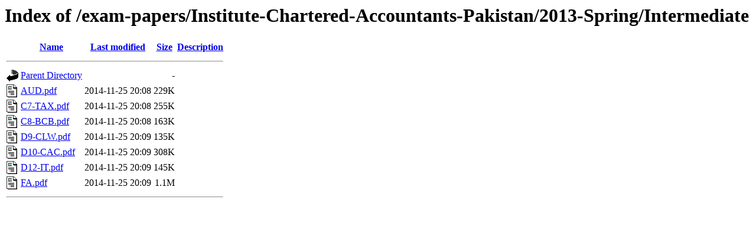

--- FILE ---
content_type: text/html;charset=UTF-8
request_url: https://freeexampapers.com/exam-papers/Institute-Chartered-Accountants-Pakistan/2013-Spring/Intermediate/
body_size: 639
content:
<!DOCTYPE HTML PUBLIC "-//W3C//DTD HTML 3.2 Final//EN">
<html>
 <head>
  <title>Index of /exam-papers/Institute-Chartered-Accountants-Pakistan/2013-Spring/Intermediate</title>
 </head>
 <body>
<h1>Index of /exam-papers/Institute-Chartered-Accountants-Pakistan/2013-Spring/Intermediate</h1>
  <table>
   <tr><th valign="top"><img src="/icons/blank.gif" alt="[ICO]"></th><th><a href="?C=N;O=D">Name</a></th><th><a href="?C=M;O=A">Last modified</a></th><th><a href="?C=S;O=A">Size</a></th><th><a href="?C=D;O=A">Description</a></th></tr>
   <tr><th colspan="5"><hr></th></tr>
<tr><td valign="top"><img src="/icons/back.gif" alt="[PARENTDIR]"></td><td><a href="/exam-papers/Institute-Chartered-Accountants-Pakistan/2013-Spring/">Parent Directory</a></td><td>&nbsp;</td><td align="right">  - </td><td>&nbsp;</td></tr>
<tr><td valign="top"><img src="/icons/layout.gif" alt="[   ]"></td><td><a href="AUD.pdf">AUD.pdf</a></td><td align="right">2014-11-25 20:08  </td><td align="right">229K</td><td>&nbsp;</td></tr>
<tr><td valign="top"><img src="/icons/layout.gif" alt="[   ]"></td><td><a href="C7-TAX.pdf">C7-TAX.pdf</a></td><td align="right">2014-11-25 20:08  </td><td align="right">255K</td><td>&nbsp;</td></tr>
<tr><td valign="top"><img src="/icons/layout.gif" alt="[   ]"></td><td><a href="C8-BCB.pdf">C8-BCB.pdf</a></td><td align="right">2014-11-25 20:08  </td><td align="right">163K</td><td>&nbsp;</td></tr>
<tr><td valign="top"><img src="/icons/layout.gif" alt="[   ]"></td><td><a href="D9-CLW.pdf">D9-CLW.pdf</a></td><td align="right">2014-11-25 20:09  </td><td align="right">135K</td><td>&nbsp;</td></tr>
<tr><td valign="top"><img src="/icons/layout.gif" alt="[   ]"></td><td><a href="D10-CAC.pdf">D10-CAC.pdf</a></td><td align="right">2014-11-25 20:09  </td><td align="right">308K</td><td>&nbsp;</td></tr>
<tr><td valign="top"><img src="/icons/layout.gif" alt="[   ]"></td><td><a href="D12-IT.pdf">D12-IT.pdf</a></td><td align="right">2014-11-25 20:09  </td><td align="right">145K</td><td>&nbsp;</td></tr>
<tr><td valign="top"><img src="/icons/layout.gif" alt="[   ]"></td><td><a href="FA.pdf">FA.pdf</a></td><td align="right">2014-11-25 20:09  </td><td align="right">1.1M</td><td>&nbsp;</td></tr>
   <tr><th colspan="5"><hr></th></tr>
</table>
<script defer src="https://static.cloudflareinsights.com/beacon.min.js/vcd15cbe7772f49c399c6a5babf22c1241717689176015" integrity="sha512-ZpsOmlRQV6y907TI0dKBHq9Md29nnaEIPlkf84rnaERnq6zvWvPUqr2ft8M1aS28oN72PdrCzSjY4U6VaAw1EQ==" data-cf-beacon='{"version":"2024.11.0","token":"54bd7e5314964eccaf352c6325755dd4","r":1,"server_timing":{"name":{"cfCacheStatus":true,"cfEdge":true,"cfExtPri":true,"cfL4":true,"cfOrigin":true,"cfSpeedBrain":true},"location_startswith":null}}' crossorigin="anonymous"></script>
</body></html>
